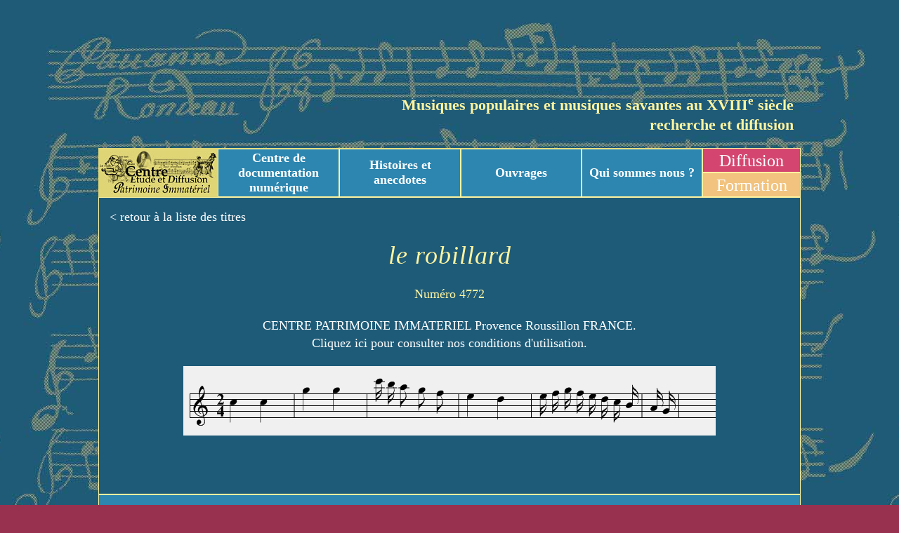

--- FILE ---
content_type: text/html; charset=UTF-8
request_url: https://centrepatrimoineimmateriel.fr/incipit/le-robillard/
body_size: 7444
content:
<!DOCTYPE html>
<html lang="fr-FR">
<head>
<meta charset="UTF-8">
<meta name="viewport" content="width=device-width, initial-scale=1">

<meta name='robots' content='index, follow, max-image-preview:large, max-snippet:-1, max-video-preview:-1' />

	<!-- This site is optimized with the Yoast SEO plugin v20.0 - https://yoast.com/wordpress/plugins/seo/ -->
	<title>le robillard - CEDPI</title>
	<link rel="canonical" href="https://centrepatrimoineimmateriel.fr/incipit/le-robillard/" />
	<meta property="og:locale" content="fr_FR" />
	<meta property="og:type" content="article" />
	<meta property="og:title" content="le robillard - CEDPI" />
	<meta property="og:description" content="&nbsp;" />
	<meta property="og:url" content="https://centrepatrimoineimmateriel.fr/incipit/le-robillard/" />
	<meta property="og:site_name" content="CEDPI" />
	<meta name="twitter:card" content="summary_large_image" />
	<script type="application/ld+json" class="yoast-schema-graph">{"@context":"https://schema.org","@graph":[{"@type":"WebPage","@id":"https://centrepatrimoineimmateriel.fr/incipit/le-robillard/","url":"https://centrepatrimoineimmateriel.fr/incipit/le-robillard/","name":"le robillard - CEDPI","isPartOf":{"@id":"https://centrepatrimoineimmateriel.fr/#website"},"datePublished":"2021-03-08T15:40:37+00:00","dateModified":"2021-03-08T15:40:37+00:00","breadcrumb":{"@id":"https://centrepatrimoineimmateriel.fr/incipit/le-robillard/#breadcrumb"},"inLanguage":"fr-FR","potentialAction":[{"@type":"ReadAction","target":["https://centrepatrimoineimmateriel.fr/incipit/le-robillard/"]}]},{"@type":"BreadcrumbList","@id":"https://centrepatrimoineimmateriel.fr/incipit/le-robillard/#breadcrumb","itemListElement":[{"@type":"ListItem","position":1,"name":"Accueil","item":"https://centrepatrimoineimmateriel.fr/"},{"@type":"ListItem","position":2,"name":"Incipit musicaux","item":"https://centrepatrimoineimmateriel.fr/incipit/"},{"@type":"ListItem","position":3,"name":"le robillard"}]},{"@type":"WebSite","@id":"https://centrepatrimoineimmateriel.fr/#website","url":"https://centrepatrimoineimmateriel.fr/","name":"CEDPI","description":"","potentialAction":[{"@type":"SearchAction","target":{"@type":"EntryPoint","urlTemplate":"https://centrepatrimoineimmateriel.fr/?s={search_term_string}"},"query-input":"required name=search_term_string"}],"inLanguage":"fr-FR"}]}</script>
	<!-- / Yoast SEO plugin. -->


<link rel='dns-prefetch' href='//maxcdn.bootstrapcdn.com' />
<script type="text/javascript">
window._wpemojiSettings = {"baseUrl":"https:\/\/s.w.org\/images\/core\/emoji\/14.0.0\/72x72\/","ext":".png","svgUrl":"https:\/\/s.w.org\/images\/core\/emoji\/14.0.0\/svg\/","svgExt":".svg","source":{"concatemoji":"https:\/\/centrepatrimoineimmateriel.fr\/vel\/wp-includes\/js\/wp-emoji-release.min.js?ver=6.1.9"}};
/*! This file is auto-generated */
!function(e,a,t){var n,r,o,i=a.createElement("canvas"),p=i.getContext&&i.getContext("2d");function s(e,t){var a=String.fromCharCode,e=(p.clearRect(0,0,i.width,i.height),p.fillText(a.apply(this,e),0,0),i.toDataURL());return p.clearRect(0,0,i.width,i.height),p.fillText(a.apply(this,t),0,0),e===i.toDataURL()}function c(e){var t=a.createElement("script");t.src=e,t.defer=t.type="text/javascript",a.getElementsByTagName("head")[0].appendChild(t)}for(o=Array("flag","emoji"),t.supports={everything:!0,everythingExceptFlag:!0},r=0;r<o.length;r++)t.supports[o[r]]=function(e){if(p&&p.fillText)switch(p.textBaseline="top",p.font="600 32px Arial",e){case"flag":return s([127987,65039,8205,9895,65039],[127987,65039,8203,9895,65039])?!1:!s([55356,56826,55356,56819],[55356,56826,8203,55356,56819])&&!s([55356,57332,56128,56423,56128,56418,56128,56421,56128,56430,56128,56423,56128,56447],[55356,57332,8203,56128,56423,8203,56128,56418,8203,56128,56421,8203,56128,56430,8203,56128,56423,8203,56128,56447]);case"emoji":return!s([129777,127995,8205,129778,127999],[129777,127995,8203,129778,127999])}return!1}(o[r]),t.supports.everything=t.supports.everything&&t.supports[o[r]],"flag"!==o[r]&&(t.supports.everythingExceptFlag=t.supports.everythingExceptFlag&&t.supports[o[r]]);t.supports.everythingExceptFlag=t.supports.everythingExceptFlag&&!t.supports.flag,t.DOMReady=!1,t.readyCallback=function(){t.DOMReady=!0},t.supports.everything||(n=function(){t.readyCallback()},a.addEventListener?(a.addEventListener("DOMContentLoaded",n,!1),e.addEventListener("load",n,!1)):(e.attachEvent("onload",n),a.attachEvent("onreadystatechange",function(){"complete"===a.readyState&&t.readyCallback()})),(e=t.source||{}).concatemoji?c(e.concatemoji):e.wpemoji&&e.twemoji&&(c(e.twemoji),c(e.wpemoji)))}(window,document,window._wpemojiSettings);
</script>
<style type="text/css">
img.wp-smiley,
img.emoji {
	display: inline !important;
	border: none !important;
	box-shadow: none !important;
	height: 1em !important;
	width: 1em !important;
	margin: 0 0.07em !important;
	vertical-align: -0.1em !important;
	background: none !important;
	padding: 0 !important;
}
</style>
	<link rel='stylesheet' id='wp-block-library-css' href='https://centrepatrimoineimmateriel.fr/vel/wp-includes/css/dist/block-library/style.min.css?ver=6.1.9' type='text/css' media='all' />
<link rel='stylesheet' id='wc-vendors-css' href='https://centrepatrimoineimmateriel.fr/vel/wp-content/plugins/woo-gutenberg-products-block/build/vendors.css?ver=1.3.0' type='text/css' media='all' />
<link rel='stylesheet' id='wc-featured-product-editor-css' href='https://centrepatrimoineimmateriel.fr/vel/wp-content/plugins/woo-gutenberg-products-block/build/featured-product.css?ver=1.3.0' type='text/css' media='all' />
<link rel='stylesheet' id='editor-blocks-css' href='https://centrepatrimoineimmateriel.fr/vel/wp-content/plugins/editor-blocks/dist/blocks.style.build.css?ver=1.2.0' type='text/css' media='all' />
<link rel='stylesheet' id='classic-theme-styles-css' href='https://centrepatrimoineimmateriel.fr/vel/wp-includes/css/classic-themes.min.css?ver=1' type='text/css' media='all' />
<style id='global-styles-inline-css' type='text/css'>
body{--wp--preset--color--black: #000000;--wp--preset--color--cyan-bluish-gray: #abb8c3;--wp--preset--color--white: #ffffff;--wp--preset--color--pale-pink: #f78da7;--wp--preset--color--vivid-red: #cf2e2e;--wp--preset--color--luminous-vivid-orange: #ff6900;--wp--preset--color--luminous-vivid-amber: #fcb900;--wp--preset--color--light-green-cyan: #7bdcb5;--wp--preset--color--vivid-green-cyan: #00d084;--wp--preset--color--pale-cyan-blue: #8ed1fc;--wp--preset--color--vivid-cyan-blue: #0693e3;--wp--preset--color--vivid-purple: #9b51e0;--wp--preset--gradient--vivid-cyan-blue-to-vivid-purple: linear-gradient(135deg,rgba(6,147,227,1) 0%,rgb(155,81,224) 100%);--wp--preset--gradient--light-green-cyan-to-vivid-green-cyan: linear-gradient(135deg,rgb(122,220,180) 0%,rgb(0,208,130) 100%);--wp--preset--gradient--luminous-vivid-amber-to-luminous-vivid-orange: linear-gradient(135deg,rgba(252,185,0,1) 0%,rgba(255,105,0,1) 100%);--wp--preset--gradient--luminous-vivid-orange-to-vivid-red: linear-gradient(135deg,rgba(255,105,0,1) 0%,rgb(207,46,46) 100%);--wp--preset--gradient--very-light-gray-to-cyan-bluish-gray: linear-gradient(135deg,rgb(238,238,238) 0%,rgb(169,184,195) 100%);--wp--preset--gradient--cool-to-warm-spectrum: linear-gradient(135deg,rgb(74,234,220) 0%,rgb(151,120,209) 20%,rgb(207,42,186) 40%,rgb(238,44,130) 60%,rgb(251,105,98) 80%,rgb(254,248,76) 100%);--wp--preset--gradient--blush-light-purple: linear-gradient(135deg,rgb(255,206,236) 0%,rgb(152,150,240) 100%);--wp--preset--gradient--blush-bordeaux: linear-gradient(135deg,rgb(254,205,165) 0%,rgb(254,45,45) 50%,rgb(107,0,62) 100%);--wp--preset--gradient--luminous-dusk: linear-gradient(135deg,rgb(255,203,112) 0%,rgb(199,81,192) 50%,rgb(65,88,208) 100%);--wp--preset--gradient--pale-ocean: linear-gradient(135deg,rgb(255,245,203) 0%,rgb(182,227,212) 50%,rgb(51,167,181) 100%);--wp--preset--gradient--electric-grass: linear-gradient(135deg,rgb(202,248,128) 0%,rgb(113,206,126) 100%);--wp--preset--gradient--midnight: linear-gradient(135deg,rgb(2,3,129) 0%,rgb(40,116,252) 100%);--wp--preset--duotone--dark-grayscale: url('#wp-duotone-dark-grayscale');--wp--preset--duotone--grayscale: url('#wp-duotone-grayscale');--wp--preset--duotone--purple-yellow: url('#wp-duotone-purple-yellow');--wp--preset--duotone--blue-red: url('#wp-duotone-blue-red');--wp--preset--duotone--midnight: url('#wp-duotone-midnight');--wp--preset--duotone--magenta-yellow: url('#wp-duotone-magenta-yellow');--wp--preset--duotone--purple-green: url('#wp-duotone-purple-green');--wp--preset--duotone--blue-orange: url('#wp-duotone-blue-orange');--wp--preset--font-size--small: 13px;--wp--preset--font-size--medium: 20px;--wp--preset--font-size--large: 36px;--wp--preset--font-size--x-large: 42px;--wp--preset--spacing--20: 0.44rem;--wp--preset--spacing--30: 0.67rem;--wp--preset--spacing--40: 1rem;--wp--preset--spacing--50: 1.5rem;--wp--preset--spacing--60: 2.25rem;--wp--preset--spacing--70: 3.38rem;--wp--preset--spacing--80: 5.06rem;}:where(.is-layout-flex){gap: 0.5em;}body .is-layout-flow > .alignleft{float: left;margin-inline-start: 0;margin-inline-end: 2em;}body .is-layout-flow > .alignright{float: right;margin-inline-start: 2em;margin-inline-end: 0;}body .is-layout-flow > .aligncenter{margin-left: auto !important;margin-right: auto !important;}body .is-layout-constrained > .alignleft{float: left;margin-inline-start: 0;margin-inline-end: 2em;}body .is-layout-constrained > .alignright{float: right;margin-inline-start: 2em;margin-inline-end: 0;}body .is-layout-constrained > .aligncenter{margin-left: auto !important;margin-right: auto !important;}body .is-layout-constrained > :where(:not(.alignleft):not(.alignright):not(.alignfull)){max-width: var(--wp--style--global--content-size);margin-left: auto !important;margin-right: auto !important;}body .is-layout-constrained > .alignwide{max-width: var(--wp--style--global--wide-size);}body .is-layout-flex{display: flex;}body .is-layout-flex{flex-wrap: wrap;align-items: center;}body .is-layout-flex > *{margin: 0;}:where(.wp-block-columns.is-layout-flex){gap: 2em;}.has-black-color{color: var(--wp--preset--color--black) !important;}.has-cyan-bluish-gray-color{color: var(--wp--preset--color--cyan-bluish-gray) !important;}.has-white-color{color: var(--wp--preset--color--white) !important;}.has-pale-pink-color{color: var(--wp--preset--color--pale-pink) !important;}.has-vivid-red-color{color: var(--wp--preset--color--vivid-red) !important;}.has-luminous-vivid-orange-color{color: var(--wp--preset--color--luminous-vivid-orange) !important;}.has-luminous-vivid-amber-color{color: var(--wp--preset--color--luminous-vivid-amber) !important;}.has-light-green-cyan-color{color: var(--wp--preset--color--light-green-cyan) !important;}.has-vivid-green-cyan-color{color: var(--wp--preset--color--vivid-green-cyan) !important;}.has-pale-cyan-blue-color{color: var(--wp--preset--color--pale-cyan-blue) !important;}.has-vivid-cyan-blue-color{color: var(--wp--preset--color--vivid-cyan-blue) !important;}.has-vivid-purple-color{color: var(--wp--preset--color--vivid-purple) !important;}.has-black-background-color{background-color: var(--wp--preset--color--black) !important;}.has-cyan-bluish-gray-background-color{background-color: var(--wp--preset--color--cyan-bluish-gray) !important;}.has-white-background-color{background-color: var(--wp--preset--color--white) !important;}.has-pale-pink-background-color{background-color: var(--wp--preset--color--pale-pink) !important;}.has-vivid-red-background-color{background-color: var(--wp--preset--color--vivid-red) !important;}.has-luminous-vivid-orange-background-color{background-color: var(--wp--preset--color--luminous-vivid-orange) !important;}.has-luminous-vivid-amber-background-color{background-color: var(--wp--preset--color--luminous-vivid-amber) !important;}.has-light-green-cyan-background-color{background-color: var(--wp--preset--color--light-green-cyan) !important;}.has-vivid-green-cyan-background-color{background-color: var(--wp--preset--color--vivid-green-cyan) !important;}.has-pale-cyan-blue-background-color{background-color: var(--wp--preset--color--pale-cyan-blue) !important;}.has-vivid-cyan-blue-background-color{background-color: var(--wp--preset--color--vivid-cyan-blue) !important;}.has-vivid-purple-background-color{background-color: var(--wp--preset--color--vivid-purple) !important;}.has-black-border-color{border-color: var(--wp--preset--color--black) !important;}.has-cyan-bluish-gray-border-color{border-color: var(--wp--preset--color--cyan-bluish-gray) !important;}.has-white-border-color{border-color: var(--wp--preset--color--white) !important;}.has-pale-pink-border-color{border-color: var(--wp--preset--color--pale-pink) !important;}.has-vivid-red-border-color{border-color: var(--wp--preset--color--vivid-red) !important;}.has-luminous-vivid-orange-border-color{border-color: var(--wp--preset--color--luminous-vivid-orange) !important;}.has-luminous-vivid-amber-border-color{border-color: var(--wp--preset--color--luminous-vivid-amber) !important;}.has-light-green-cyan-border-color{border-color: var(--wp--preset--color--light-green-cyan) !important;}.has-vivid-green-cyan-border-color{border-color: var(--wp--preset--color--vivid-green-cyan) !important;}.has-pale-cyan-blue-border-color{border-color: var(--wp--preset--color--pale-cyan-blue) !important;}.has-vivid-cyan-blue-border-color{border-color: var(--wp--preset--color--vivid-cyan-blue) !important;}.has-vivid-purple-border-color{border-color: var(--wp--preset--color--vivid-purple) !important;}.has-vivid-cyan-blue-to-vivid-purple-gradient-background{background: var(--wp--preset--gradient--vivid-cyan-blue-to-vivid-purple) !important;}.has-light-green-cyan-to-vivid-green-cyan-gradient-background{background: var(--wp--preset--gradient--light-green-cyan-to-vivid-green-cyan) !important;}.has-luminous-vivid-amber-to-luminous-vivid-orange-gradient-background{background: var(--wp--preset--gradient--luminous-vivid-amber-to-luminous-vivid-orange) !important;}.has-luminous-vivid-orange-to-vivid-red-gradient-background{background: var(--wp--preset--gradient--luminous-vivid-orange-to-vivid-red) !important;}.has-very-light-gray-to-cyan-bluish-gray-gradient-background{background: var(--wp--preset--gradient--very-light-gray-to-cyan-bluish-gray) !important;}.has-cool-to-warm-spectrum-gradient-background{background: var(--wp--preset--gradient--cool-to-warm-spectrum) !important;}.has-blush-light-purple-gradient-background{background: var(--wp--preset--gradient--blush-light-purple) !important;}.has-blush-bordeaux-gradient-background{background: var(--wp--preset--gradient--blush-bordeaux) !important;}.has-luminous-dusk-gradient-background{background: var(--wp--preset--gradient--luminous-dusk) !important;}.has-pale-ocean-gradient-background{background: var(--wp--preset--gradient--pale-ocean) !important;}.has-electric-grass-gradient-background{background: var(--wp--preset--gradient--electric-grass) !important;}.has-midnight-gradient-background{background: var(--wp--preset--gradient--midnight) !important;}.has-small-font-size{font-size: var(--wp--preset--font-size--small) !important;}.has-medium-font-size{font-size: var(--wp--preset--font-size--medium) !important;}.has-large-font-size{font-size: var(--wp--preset--font-size--large) !important;}.has-x-large-font-size{font-size: var(--wp--preset--font-size--x-large) !important;}
.wp-block-navigation a:where(:not(.wp-element-button)){color: inherit;}
:where(.wp-block-columns.is-layout-flex){gap: 2em;}
.wp-block-pullquote{font-size: 1.5em;line-height: 1.6;}
</style>
<link rel='stylesheet' id='woocommerce-layout-css' href='https://centrepatrimoineimmateriel.fr/vel/wp-content/plugins/woocommerce/assets/css/woocommerce-layout.css?ver=3.5.10' type='text/css' media='all' />
<link rel='stylesheet' id='woocommerce-smallscreen-css' href='https://centrepatrimoineimmateriel.fr/vel/wp-content/plugins/woocommerce/assets/css/woocommerce-smallscreen.css?ver=3.5.10' type='text/css' media='only screen and (max-width: 768px)' />
<link rel='stylesheet' id='woocommerce-general-css' href='https://centrepatrimoineimmateriel.fr/vel/wp-content/plugins/woocommerce/assets/css/woocommerce.css?ver=3.5.10' type='text/css' media='all' />
<style id='woocommerce-inline-inline-css' type='text/css'>
.woocommerce form .form-row .required { visibility: visible; }
</style>
<link rel='stylesheet' id='qtip2css-css' href='https://centrepatrimoineimmateriel.fr/vel/wp-content/plugins/wordpress-tooltips/js/qtip2/jquery.qtip.min.css?ver=6.1.9' type='text/css' media='all' />
<link rel='stylesheet' id='directorycss-css' href='https://centrepatrimoineimmateriel.fr/vel/wp-content/plugins/wordpress-tooltips/js/jdirectory/directory.min.css?ver=6.1.9' type='text/css' media='all' />
<link rel='stylesheet' id='module_menuburger-css' href='https://centrepatrimoineimmateriel.fr/vel/wp-content/themes/cedpi/lib/menuburger/menuburger.css?773721221&#038;ver=6.1.9' type='text/css' media='all' />
<link rel='stylesheet' id='slb_core-css' href='https://centrepatrimoineimmateriel.fr/vel/wp-content/plugins/simple-lightbox/client/css/app.css?ver=2.9.3' type='text/css' media='all' />
<link rel='stylesheet' id='style-vielle-css' href='https://centrepatrimoineimmateriel.fr/css/anekdota.css?ver=6.1.9' type='text/css' media='all' />
<link rel='stylesheet' id='style-grid-css' href='https://centrepatrimoineimmateriel.fr/vel/wp-content/themes/cedpi/includes/grid.css?2065671327&#038;ver=6.1.9' type='text/css' media='all' />
<link rel='stylesheet' id='style-layout-css' href='https://centrepatrimoineimmateriel.fr/vel/wp-content/themes/cedpi/includes/layout.css?1619237654&#038;ver=6.1.9' type='text/css' media='all' />
<link rel='stylesheet' id='style-theme-css' href='https://centrepatrimoineimmateriel.fr/vel/wp-content/themes/cedpi/includes/style.css?970856696&#038;ver=6.1.9' type='text/css' media='all' />
<link rel='stylesheet' id='style-plus-css' href='https://centrepatrimoineimmateriel.fr/vel/wp-content/themes/cedpi/includes/plus.css?1359962054&#038;ver=6.1.9' type='text/css' media='all' />
<link rel='stylesheet' id='style-fontawesome-css' href='https://maxcdn.bootstrapcdn.com/font-awesome/4.7.0/css/font-awesome.min.css?ver=6.1.9' type='text/css' media='all' />
<script type='text/javascript' src='https://centrepatrimoineimmateriel.fr/vel/wp-includes/js/jquery/jquery.min.js?ver=3.6.1' id='jquery-core-js'></script>
<script type='text/javascript' src='https://centrepatrimoineimmateriel.fr/vel/wp-includes/js/jquery/jquery-migrate.min.js?ver=3.3.2' id='jquery-migrate-js'></script>
<script type='text/javascript' src='https://centrepatrimoineimmateriel.fr/vel/wp-content/plugins/wordpress-tooltips/js/qtip2/jquery.qtip.min.js?ver=6.1.9' id='qtip2js-js'></script>
<script type='text/javascript' src='https://centrepatrimoineimmateriel.fr/vel/wp-content/plugins/wordpress-tooltips/js/jdirectory/jquery.directory.min.js?ver=6.1.9' id='directoryjs-js'></script>
<link rel="https://api.w.org/" href="https://centrepatrimoineimmateriel.fr/wp-json/" /><link rel="EditURI" type="application/rsd+xml" title="RSD" href="https://centrepatrimoineimmateriel.fr/vel/xmlrpc.php?rsd" />
<link rel="wlwmanifest" type="application/wlwmanifest+xml" href="https://centrepatrimoineimmateriel.fr/vel/wp-includes/wlwmanifest.xml" />
<meta name="generator" content="WordPress 6.1.9" />
<meta name="generator" content="WooCommerce 3.5.10" />
<link rel='shortlink' href='https://centrepatrimoineimmateriel.fr/?p=11684' />
<link rel="alternate" type="application/json+oembed" href="https://centrepatrimoineimmateriel.fr/wp-json/oembed/1.0/embed?url=https%3A%2F%2Fcentrepatrimoineimmateriel.fr%2Fincipit%2Fle-robillard%2F" />
<link rel="alternate" type="text/xml+oembed" href="https://centrepatrimoineimmateriel.fr/wp-json/oembed/1.0/embed?url=https%3A%2F%2Fcentrepatrimoineimmateriel.fr%2Fincipit%2Fle-robillard%2F&#038;format=xml" />
 	<script type="text/javascript">	
	if(typeof jQuery=='undefined')
	{
		document.write('<'+'script src="https://centrepatrimoineimmateriel.fr/vel/wp-content/plugins//wordpress-tooltips/js/qtip/jquery.js" type="text/javascript"></'+'script>');
	}
	</script>
	<script type="text/javascript">

	function toolTips(whichID,theTipContent)
	{
			jQuery(whichID).qtip
			(
				{
					content:
					{
						text:theTipContent,
												
					},
   					style:
   					{
   					   						classes:' qtip-light wordpress-tooltip-free qtip-rounded qtip-shadow '
    				},
    				position:
    				{
    					viewport: jQuery(window),
    					my: 'bottom center',
    					at: 'top center'
    				},
					show:'mouseover',
					hide: { fixed: true, delay: 200 }
				}
			)
	}
</script>
	
	<style type="text/css">
	.tooltips_table .tooltipsall
	{
		border-bottom:none !important;
	}
	.tooltips_table span {
    color: inherit !important;
	}
	.qtip-content .tooltipsall
	{
		border-bottom:none !important;
		color: inherit !important;
	}
	
		.tooltipsincontent
	{
		border-bottom:2px dotted #888;	
	}

	.tooltipsPopupCreditLink a
	{
		color:gray;
	}	
	</style>
			<style type="text/css">
			.navitems a
			{
				text-decoration: none !important;
			}
		</style>
			<noscript><style>.woocommerce-product-gallery{ opacity: 1 !important; }</style></noscript>
	</head>

<body class="incipit-template-default single single-incipit postid-11684 wp woocommerce-no-js">
<div id="site" class="site">
	<header id="header" class="site-header">
		<!-- header.twig begin -->
		<div class="section-header header">
    <div class="wrap">

        <div class="col header-row-col">
            <div id="titre">
                <p style="text-align: right;">Musiques populaires et musiques savantes au XVIII<sup>e</sup>&nbsp;siècle<br>
                <b>recherche et diffusion</b></p>
            </div>
        </div>
        
        <div class="flex header-menu-container">
            <div class="col col-logo header-menu-logo">
            <a href="https://centrepatrimoineimmateriel.fr/vel"><img class="alignnone size-full wp-image-476" src="https://centrepatrimoineimmateriel.fr/vel/wp-content/uploads/2019/02/logo-cedpi.jpg" alt="" width="170" height="62"></a>
            </div>
            <div class="col col-menu header-menu-menu">
                    <div class="menu-menu-cedpi-container"><ul id="menu-menu-cedpi" class="menu"><li id="menu-item-465" class="menu-item menu-item-type-post_type menu-item-object-page menu-item-has-children menu-item-465"><a href="https://centrepatrimoineimmateriel.fr/repertoires/">Centre de documentation numérique</a>
<ul class="sub-menu">
	<li id="menu-item-466" class="menu-item menu-item-type-post_type menu-item-object-page menu-item-466"><a href="https://centrepatrimoineimmateriel.fr/repertoires/auteurs/">Auteurs</a></li>
	<li id="menu-item-472" class="menu-item menu-item-type-post_type menu-item-object-page menu-item-472"><a href="https://centrepatrimoineimmateriel.fr/repertoires/table-des-genres-musicaux/">Tables des genres musicaux</a></li>
	<li id="menu-item-4207" class="menu-item menu-item-type-custom menu-item-object-custom menu-item-4207"><a href="https://centrepatrimoineimmateriel.fr/doc/titres/titres_A.htm">Titres</a></li>
	<li id="menu-item-4206" class="menu-item menu-item-type-post_type menu-item-object-page menu-item-4206"><a href="https://centrepatrimoineimmateriel.fr/repertoires/titres/">Titres et Incipit musicaux</a></li>
	<li id="menu-item-7317" class="menu-item menu-item-type-post_type menu-item-object-page menu-item-7317"><a href="https://centrepatrimoineimmateriel.fr/programmes-illustres/">Programmes illustrés</a></li>
</ul>
</li>
<li id="menu-item-679" class="menu-item menu-item-type-post_type menu-item-object-page menu-item-679"><a href="https://centrepatrimoineimmateriel.fr/realisations/">Histoires et anecdotes</a></li>
<li id="menu-item-1694" class="menu-item menu-item-type-custom menu-item-object-custom menu-item-has-children menu-item-1694"><a href="https://centrepatrimoineimmateriel.fr/publi/publications.htm">Ouvrages</a>
<ul class="sub-menu">
	<li id="menu-item-881" class="menu-item menu-item-type-post_type menu-item-object-page menu-item-881"><a href="https://centrepatrimoineimmateriel.fr/ouvrages/">Boutique</a></li>
	<li id="menu-item-879" class="menu-item menu-item-type-custom menu-item-object-custom menu-item-879"><a href="https://centrepatrimoineimmateriel.fr/mon-compte/orders/">Mon compte</a></li>
	<li id="menu-item-880" class="menu-item menu-item-type-custom menu-item-object-custom menu-item-880"><a href="https://centrepatrimoineimmateriel.fr/vel/panier/">Panier</a></li>
</ul>
</li>
<li id="menu-item-483" class="menu-item menu-item-type-post_type menu-item-object-page menu-item-483"><a href="https://centrepatrimoineimmateriel.fr/qui-sommes-nous/">Qui sommes nous ?</a></li>
</ul></div>
            </div>
            <div class="col header-links">
                <div>
                    <a class="item01" href="http://www.lavielledanstoussesetats.fr/diffusion/inddiff.html">Diffusion</a>
                </div>
                <div>
                    <a class="item02" href="/vel/cours-et-stages/">Formation</a>
                </div>
            </div>
        </div>
    </div>
</div>
		<!-- header.twig end -->
	</header> 
	<aside id="aside" class="site-aside">
		<div class="section-aside aside">
<div class="row aside-row"><div class="col col-menuburgerclose aside-row-menuburgerclose">
<i class="fa fa-times-circle-o" aria-hidden="true"></i>
</div><div class="col col-menu aside-row-menu">
<div class="menu-menu-cedpi-container"><ul id="menu-menu-cedpi-1" class="menu"><li class="menu-item menu-item-type-post_type menu-item-object-page menu-item-has-children menu-item-465"><a href="https://centrepatrimoineimmateriel.fr/repertoires/">Centre de documentation numérique</a>
<ul class="sub-menu">
	<li class="menu-item menu-item-type-post_type menu-item-object-page menu-item-466"><a href="https://centrepatrimoineimmateriel.fr/repertoires/auteurs/">Auteurs</a></li>
	<li class="menu-item menu-item-type-post_type menu-item-object-page menu-item-472"><a href="https://centrepatrimoineimmateriel.fr/repertoires/table-des-genres-musicaux/">Tables des genres musicaux</a></li>
	<li class="menu-item menu-item-type-custom menu-item-object-custom menu-item-4207"><a href="https://centrepatrimoineimmateriel.fr/doc/titres/titres_A.htm">Titres</a></li>
	<li class="menu-item menu-item-type-post_type menu-item-object-page menu-item-4206"><a href="https://centrepatrimoineimmateriel.fr/repertoires/titres/">Titres et Incipit musicaux</a></li>
	<li class="menu-item menu-item-type-post_type menu-item-object-page menu-item-7317"><a href="https://centrepatrimoineimmateriel.fr/programmes-illustres/">Programmes illustrés</a></li>
</ul>
</li>
<li class="menu-item menu-item-type-post_type menu-item-object-page menu-item-679"><a href="https://centrepatrimoineimmateriel.fr/realisations/">Histoires et anecdotes</a></li>
<li class="menu-item menu-item-type-custom menu-item-object-custom menu-item-has-children menu-item-1694"><a href="https://centrepatrimoineimmateriel.fr/publi/publications.htm">Ouvrages</a>
<ul class="sub-menu">
	<li class="menu-item menu-item-type-post_type menu-item-object-page menu-item-881"><a href="https://centrepatrimoineimmateriel.fr/ouvrages/">Boutique</a></li>
	<li class="menu-item menu-item-type-custom menu-item-object-custom menu-item-879"><a href="https://centrepatrimoineimmateriel.fr/mon-compte/orders/">Mon compte</a></li>
	<li class="menu-item menu-item-type-custom menu-item-object-custom menu-item-880"><a href="https://centrepatrimoineimmateriel.fr/vel/panier/">Panier</a></li>
</ul>
</li>
<li class="menu-item menu-item-type-post_type menu-item-object-page menu-item-483"><a href="https://centrepatrimoineimmateriel.fr/qui-sommes-nous/">Qui sommes nous ?</a></li>
</ul></div>
		</div></div></div>	</aside> 
	<div id="content" class="site-content-page">

			<script>console.log({"numero":"4772","partition":"https:\/\/centrepatrimoineimmateriel.fr\/vel\/wp-content\/uploads\/2021\/03\/4772.png","titres":"","timbres":"","post_title":"le robillard","post_content":"&nbsp;\r\n<div id=\"sconnect-is-installed\" style=\"display: none;\"><\/div>"});</script><!-- item : incipit.twig begin --><div class="section section-incipit">
    <div class=" wrap">
		<a href="/repertoires/titres/">&lt; retour à la liste des titres</a>
		<h1>le robillard</h1>
		<div class="incipit-wrapper">
		<p>
			<div class="incipit-numero">Numéro 4772</div>
		</p>
    	
		<p>
			<div class="incipit-cgu"><a href="/vel/cgu/">CENTRE PATRIMOINE IMMATERIEL Provence Roussillon FRANCE. 
			<br/> 
			Cliquez ici pour consulter nos conditions d'utilisation.</a></div>
		</p>
		<p>
			<div class="incipit-partition"><img src="https://centrepatrimoineimmateriel.fr/vel/wp-content/uploads/2021/03/4772.png" /></div>
		</p>
		<p>
			<div class="incipit-post_content"><p>&nbsp;</p>
<div id="sconnect-is-installed" style="display: none;"></div>
</div>
		</p>
		</div>
    </div>
</div>
<!-- item : incipit.twig end -->
			<!-- end .site-content -->
	</div>
	<footer id="footer" class="site-footer">
		<div class="section-footer footer"><div class="wrap">
<div class="row footer-row"><div class="col footer-row-col">
<div id="en-bas">
<p style="text-align: center;"><b>CONTACT</b>  : <a href="mailto:assolavielle@orange.fr">courriel</a> / <b> </b>site<strong><a href="http://www.lavielledanstoussesetats.fr"> https://www.lavielledanstoussesetats.fr</a></strong></p>
</div>
		</div></div></div></div>	</footer>
</div><!-- #site -->
<script type="text/javascript">
var inboxs = new Array();
inboxs['language'] = "en";
inboxs['navitemselectedsize'] = '18px';
inboxs['selectors'] = '.tooltips_list > span';
inboxs['navitemdefaultsize'] = '12px';
inboxs['number'] = "yes";
jQuery(document).ready(function () {
	jQuery('.tooltips_directory').directory(inboxs); 
	jQuery('.navitem').css('font-size','12px');	
})
</script>
	<script type="text/javascript">
		var c = document.body.className;
		c = c.replace(/woocommerce-no-js/, 'woocommerce-js');
		document.body.className = c;
	</script>
	<script type='text/javascript' src='https://centrepatrimoineimmateriel.fr/vel/wp-content/plugins/woocommerce/assets/js/jquery-blockui/jquery.blockUI.min.js?ver=2.70' id='jquery-blockui-js'></script>
<script type='text/javascript' src='https://centrepatrimoineimmateriel.fr/vel/wp-content/plugins/woocommerce/assets/js/js-cookie/js.cookie.min.js?ver=2.1.4' id='js-cookie-js'></script>
<script type='text/javascript' id='woocommerce-js-extra'>
/* <![CDATA[ */
var woocommerce_params = {"ajax_url":"\/vel\/wp-admin\/admin-ajax.php","wc_ajax_url":"\/?wc-ajax=%%endpoint%%"};
/* ]]> */
</script>
<script type='text/javascript' src='https://centrepatrimoineimmateriel.fr/vel/wp-content/plugins/woocommerce/assets/js/frontend/woocommerce.min.js?ver=3.5.10' id='woocommerce-js'></script>
<script type='text/javascript' id='wc-cart-fragments-js-extra'>
/* <![CDATA[ */
var wc_cart_fragments_params = {"ajax_url":"\/vel\/wp-admin\/admin-ajax.php","wc_ajax_url":"\/?wc-ajax=%%endpoint%%","cart_hash_key":"wc_cart_hash_2c8fdc4f9d968e30fcdad26170500022","fragment_name":"wc_fragments_2c8fdc4f9d968e30fcdad26170500022"};
/* ]]> */
</script>
<script type='text/javascript' src='https://centrepatrimoineimmateriel.fr/vel/wp-content/plugins/woocommerce/assets/js/frontend/cart-fragments.min.js?ver=3.5.10' id='wc-cart-fragments-js'></script>
<script type='text/javascript' src='https://centrepatrimoineimmateriel.fr/vel/wp-content/themes/cedpi/lib/menuburger/menuburger.js?1066381404&#038;ver=6.1.9' id='module_menuburger-js'></script>
<script type='text/javascript' src='https://centrepatrimoineimmateriel.fr/vel/wp-content/themes/cedpi/includes/scripts.js?474065024&#038;ver=6.1.9' id='theme-js-js'></script>
<script type="text/javascript" id="slb_context">/* <![CDATA[ */if ( !!window.jQuery ) {(function($){$(document).ready(function(){if ( !!window.SLB ) { {$.extend(SLB, {"context":["public","user_guest"]});} }})})(jQuery);}/* ]]> */</script>


<!-- Google tag GA4 (gtag.js) -->
<script async src="https://www.googletagmanager.com/gtag/js?id=G-VH73VJJH95"></script>
<script>
  window.dataLayer = window.dataLayer || [];
  function gtag(){dataLayer.push(arguments);}
  gtag('js', new Date());

  gtag('config', 'G-VH73VJJH95');
</script>


	<script>
		(function(i,s,o,g,r,a,m){i['GoogleAnalyticsObject']=r;i[r]=i[r]||function(){
		(i[r].q=i[r].q||[]).push(arguments)},i[r].l=1*new Date();a=s.createElement(o),
		m=s.getElementsByTagName(o)[0];a.async=1;a.src=g;m.parentNode.insertBefore(a,m)
		})(window,document,'script','//www.google-analytics.com/analytics.js','ga');

		ga('create', 'UA-141668970-1', 'auto');
		ga('send', 'pageview');
	</script>

</body>
</html>


--- FILE ---
content_type: text/css
request_url: https://centrepatrimoineimmateriel.fr/vel/wp-content/plugins/woo-gutenberg-products-block/build/featured-product.css?ver=1.3.0
body_size: 1418
content:
.wc-block-featured-product{position:relative;background-color:#24292d;background-size:cover;background-position:50%;min-height:500px;width:100%;margin:0 0 1.5em;display:flex;justify-content:center;align-items:center;overflow:hidden;flex-wrap:wrap;align-content:center}.wc-block-featured-product.components-placeholder{background-color:rgba(139,139,150,.1)}.wc-block-featured-product.has-left-content{justify-content:flex-start}.wc-block-featured-product.has-left-content .wc-block-featured-product__description,.wc-block-featured-product.has-left-content .wc-block-featured-product__link,.wc-block-featured-product.has-left-content .wc-block-featured-product__price,.wc-block-featured-product.has-left-content .wc-block-featured-product__title{margin-left:0;text-align:left}.wc-block-featured-product.has-right-content{justify-content:flex-end}.wc-block-featured-product.has-right-content .wc-block-featured-product__description,.wc-block-featured-product.has-right-content .wc-block-featured-product__link,.wc-block-featured-product.has-right-content .wc-block-featured-product__price,.wc-block-featured-product.has-right-content .wc-block-featured-product__title{margin-right:0;text-align:right}.wc-block-featured-product .wc-block-featured-product__description,.wc-block-featured-product .wc-block-featured-product__link,.wc-block-featured-product .wc-block-featured-product__price,.wc-block-featured-product .wc-block-featured-product__title{color:#fff;line-height:1.25;z-index:1;margin-bottom:0;width:100%;padding:0 48px 16px;text-align:center}.wc-block-featured-product .wc-block-featured-product__description a,.wc-block-featured-product .wc-block-featured-product__description a:active,.wc-block-featured-product .wc-block-featured-product__description a:focus,.wc-block-featured-product .wc-block-featured-product__description a:hover,.wc-block-featured-product .wc-block-featured-product__link a,.wc-block-featured-product .wc-block-featured-product__link a:active,.wc-block-featured-product .wc-block-featured-product__link a:focus,.wc-block-featured-product .wc-block-featured-product__link a:hover,.wc-block-featured-product .wc-block-featured-product__price a,.wc-block-featured-product .wc-block-featured-product__price a:active,.wc-block-featured-product .wc-block-featured-product__price a:focus,.wc-block-featured-product .wc-block-featured-product__price a:hover,.wc-block-featured-product .wc-block-featured-product__title a,.wc-block-featured-product .wc-block-featured-product__title a:active,.wc-block-featured-product .wc-block-featured-product__title a:focus,.wc-block-featured-product .wc-block-featured-product__title a:hover{color:#fff}.wc-block-featured-product .wc-block-featured-product__title{margin-top:0}.wc-block-featured-product .wc-block-featured-product__title:before{display:none}.wc-block-featured-product .wc-block-featured-product__description p{margin:0}.wc-block-featured-product.has-background-dim:before{content:"";position:absolute;top:0;left:0;bottom:0;right:0;background-color:inherit;opacity:.5;z-index:1}.wc-block-featured-product.has-background-dim.has-background-dim-10:before{opacity:.1}.wc-block-featured-product.has-background-dim.has-background-dim-20:before{opacity:.2}.wc-block-featured-product.has-background-dim.has-background-dim-30:before{opacity:.3}.wc-block-featured-product.has-background-dim.has-background-dim-40:before{opacity:.4}.wc-block-featured-product.has-background-dim.has-background-dim-50:before{opacity:.5}.wc-block-featured-product.has-background-dim.has-background-dim-60:before{opacity:.6}.wc-block-featured-product.has-background-dim.has-background-dim-70:before{opacity:.7}.wc-block-featured-product.has-background-dim.has-background-dim-80:before{opacity:.8}.wc-block-featured-product.has-background-dim.has-background-dim-90:before{opacity:.9}.wc-block-featured-product.has-background-dim.has-background-dim-100:before{opacity:1}.wc-block-featured-product.alignleft,.wc-block-featured-product.alignright{max-width:305px;width:100%}.wc-block-featured-product:after{display:block;content:"";font-size:0;min-height:inherit}@supports ((position:-webkit-sticky) or (position:sticky)){.wc-block-featured-product:after{content:none}}.wc-block-featured-product.aligncenter,.wc-block-featured-product.alignleft,.wc-block-featured-product.alignright{display:flex}
@charset "UTF-8";.woocommerce-search-list{width:100%;padding:0 0 16px;text-align:left}.woocommerce-search-list__selected{margin:16px 0;padding:16px 0 0;min-height:76px;border-top:1px solid #e2e4e7}.woocommerce-search-list__selected .woocommerce-search-list__selected-header{margin-bottom:8px}.woocommerce-search-list__selected .woocommerce-search-list__selected-header button{margin-left:12px}.woocommerce-search-list__selected .woocommerce-tag__text{max-width:13em}.woocommerce-search-list__search{margin:16px 0;padding:16px 0 0;border-top:1px solid #e2e4e7}.woocommerce-search-list__search .components-base-control__field{margin-bottom:16px}.woocommerce-search-list__list{padding:0;max-height:17em;overflow-x:hidden;overflow-y:auto;border-top:1px solid #e2e4e7;border-bottom:1px solid #e2e4e7}.woocommerce-search-list__list.is-loading,.woocommerce-search-list__list.is-not-found{padding:12px 0;text-align:center;border:none}.woocommerce-search-list__list.is-not-found .woocommerce-search-list__not-found-icon,.woocommerce-search-list__list.is-not-found .woocommerce-search-list__not-found-text{display:inline-block}.woocommerce-search-list__list.is-not-found .woocommerce-search-list__not-found-icon{margin-right:16px}.woocommerce-search-list__list.is-not-found .woocommerce-search-list__not-found-icon .gridicon{vertical-align:top;margin-top:-1px}.woocommerce-search-list__list .components-spinner{float:none}.woocommerce-search-list__list .components-menu-group__label{clip:rect(1px,1px,1px,1px);-webkit-clip-path:inset(50%);clip-path:inset(50%);height:1px;width:1px;margin:-1px;overflow:hidden;overflow-wrap:normal!important;word-wrap:normal!important}.woocommerce-search-list__list>[role=menu]{border:1px solid #e2e4e7;border-bottom:none}.woocommerce-search-list__list .woocommerce-search-list__item{display:flex;align-items:center;margin-bottom:0;padding:12px 16px;background:#fff;border-bottom:1px solid #e2e4e7!important;color:#555d66}.woocommerce-search-list__list .woocommerce-search-list__item:active,.woocommerce-search-list__list .woocommerce-search-list__item:focus,.woocommerce-search-list__list .woocommerce-search-list__item:hover{background:#f8f9f9}.woocommerce-search-list__list .woocommerce-search-list__item:last-child{border-bottom:none!important}.woocommerce-search-list__list .woocommerce-search-list__item .woocommerce-search-list__item-state{flex:0 0 16px;margin-right:8px;height:24px}.woocommerce-search-list__list .woocommerce-search-list__item .woocommerce-search-list__item-label{display:flex;flex:1}.woocommerce-search-list__list .woocommerce-search-list__item[class*=depth-] .woocommerce-search-list__item-label:before{margin-right:4px;content:"— — — — — "}.woocommerce-search-list__list .woocommerce-search-list__item.depth-0 .woocommerce-search-list__item-label:before{margin-right:0;content:""}.woocommerce-search-list__list .woocommerce-search-list__item.depth-1 .woocommerce-search-list__item-label:before{content:"— "}.woocommerce-search-list__list .woocommerce-search-list__item.depth-2 .woocommerce-search-list__item-label:before{content:"— — "}.woocommerce-search-list__list .woocommerce-search-list__item.depth-3 .woocommerce-search-list__item-label:before{content:"— — — "}.woocommerce-search-list__list .woocommerce-search-list__item.depth-4 .woocommerce-search-list__item-label:before{content:"— — — — "}.woocommerce-search-list__list .woocommerce-search-list__item .woocommerce-search-list__item-name{display:inline-block}.woocommerce-search-list__list .woocommerce-search-list__item .woocommerce-search-list__item-prefix{display:none;color:#6c7781}.woocommerce-search-list__list .woocommerce-search-list__item.is-searching .woocommerce-search-list__item-label,.woocommerce-search-list__list .woocommerce-search-list__item.is-skip-level .woocommerce-search-list__item-label{display:inline-block}.woocommerce-search-list__list .woocommerce-search-list__item.is-searching .woocommerce-search-list__item-prefix,.woocommerce-search-list__list .woocommerce-search-list__item.is-skip-level .woocommerce-search-list__item-prefix{display:inline}.woocommerce-search-list__list .woocommerce-search-list__item.is-searching .woocommerce-search-list__item-prefix:after,.woocommerce-search-list__list .woocommerce-search-list__item.is-skip-level .woocommerce-search-list__item-prefix:after{margin-right:4px;content:" ›"}.woocommerce-search-list__list .woocommerce-search-list__item.is-searching .woocommerce-search-list__item-name{color:#191e23}.woocommerce-search-list__list .woocommerce-search-list__item .woocommerce-search-list__item-count{flex:0;padding:2px 8px;border:1px solid #e2e4e7;border-radius:12px;font-size:.8em;line-height:1.4;color:#6c7781;background:#fff}.components-panel .woocommerce-search-list{padding:0}.components-panel .woocommerce-search-list__selected{margin:0 0 16px;padding:0;border-top:none;min-height:54px}.components-panel .woocommerce-search-list__search{margin:0 0 16px;padding:0;border-top:none}


--- FILE ---
content_type: text/css
request_url: https://centrepatrimoineimmateriel.fr/vel/wp-content/themes/cedpi/lib/menuburger/menuburger.css?773721221&ver=6.1.9
body_size: 513
content:
.site-menuburger-wrapper{
	text-align: center;
	padding: 20px 0;
}
.aside-row-menuburgerclose,
.site-menuburger-open{
	cursor:pointer;
	font-size: 35px;
	color: #1e5b78;
}
.aside-row-menuburgerclose{
	display:none;
}
.site .site-aside{
	position:fixed;
	right:0;
	top:0;
	width:300px;
	min-height:120vh;
	background-color: #fff;
  z-index: 20;
  padding : 20px;
}
.site .site-aside li{
    margin-bottom: 15px;
}
.site-aside:not(.site-menuburger-show){
	display:none;
}
.site-aside .menu-menu-cedpi-container{
	background: #fff;
	margin-top: 20px;
}
.site-aside .menu-menu-cedpi-container ul{
	display: block;
}
.site-aside .menu-menu-cedpi-container .menu li{
	background: none;
	border: none;
	display: block;
	width: 100%;
	height: auto;
	text-align: left;
}
.site-aside li a{
	color: #000;
}
.site-aside li a:hover{
	text-decoration: underline;
}
.site-aside .menu-menu-cedpi-container .sub-menu{
	background: transparent;
	transform: none;
	position: static;
	margin-top: 15px;
}
.site-aside .menu-menu-cedpi-container .sub-menu li a{
	background: transparent;
	padding-left: 20px;
}
.site-aside .menu-menu-cedpi-container .sub-menu li:hover a{
	background: transparent;
}

@media only screen and (max-width: 767px) {
	body .menu-menu-principal-container{
		display:none;
		position:absolute;
		left:0;
		top:153px;
		width:100%;
		margin:0;
		padding:0;
		z-index:9;
	}
	body .menu-menu-principal-container > ul{
		background-color: #fff;
		margin: 0 auto;
		padding:50px 0 0;
		float:none;
	}
	body .menu-menu-principal-container > ul li {
		float:none;
	}
}
@media only screen and (min-width: 768px) {
	.site-menuburger-wrapper{
		display:none;
	}
}
@media(max-width: 767px){
  .header-menu-menu .menu-menu-cedpi-container ul{
    display: none;
  }
}
